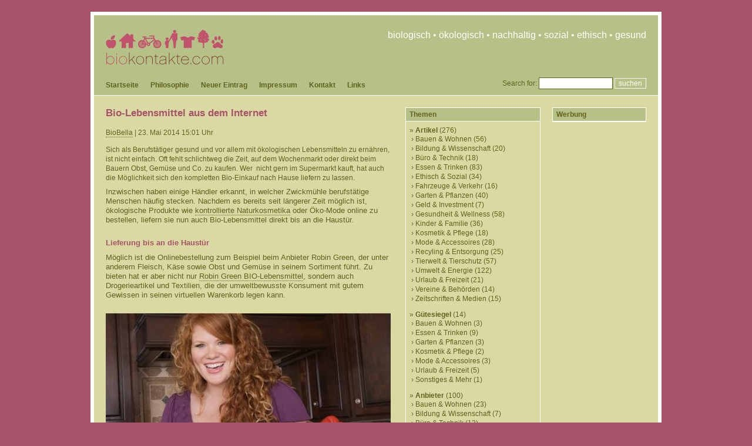

--- FILE ---
content_type: text/html; charset=UTF-8
request_url: https://www.biokontakte.com/artikel/bio-lebensmittel-aus-dem-internet
body_size: 8448
content:
<!DOCTYPE html PUBLIC "-//W3C//DTD XHTML 1.0 Transitional//EN" "http://www.w3.org/TR/xhtml1/DTD/xhtml1-transitional.dtd"><html xmlns="http://www.w3.org/1999/xhtml" lang="de" prefix="og: http://ogp.me/ns#">
<head profile="http://gmpg.org/xfn/11">
	<meta http-equiv="Content-Type" content="text/html; charset=UTF-8" />
	<title>Bio-Lebensmittel aus dem Internet | biokontakte.com</title>
	<meta name="publisher" content="Isabella Stranzl (biokontakte.com)" /> 
	<meta name="autor" content="Reinhard Staudinger" /> 
	<meta name="copyright" content="Isabella Stranzl (content), Reinhard Staudinger (code)" /> 
	<meta name="google-site-verification" content="OYzUzOJY4L6UXYtn2EjFwg0P1X6GNlgwElxwzGjM6iU" />
	<link rel="stylesheet" href="https://www.biokontakte.com/wp-content/themes/biokontakte/style.css" type="text/css" media="screen" />
	<link rel="stylesheet" type="text/css" media="print" href="https://www.biokontakte.com/wp-content/themes/biokontakte/print.css" />
	<link rel="alternate" type="application/rss+xml" title="biokontakte.com RSS Feed" href="https://www.biokontakte.com/feed" />
	<link rel="pingback" href="https://www.biokontakte.com/xmlrpc.php" />
	
<!-- MapPress Easy Google Maps Version:2.52.2 (http://www.mappresspro.com/mappress) -->
<script type='text/javascript'>mapp = window.mapp || {}; mapp.data = [];</script>

<!-- All in One SEO Pack 2.12 by Michael Torbert of Semper Fi Web Design[321,515] -->
<meta name="description"  content="Sich als Berufstätiger gesund und vor allem mit ökologischen Lebensmitteln zu ernähren, ist nicht einfach. Oft fehlt schlichtweg die Zeit, auf dem Wochenmarkt" />

<meta name="keywords"  content="ernährung,gesundheit,konsum,lebensmittel,nachhaltigkeit,naturkosmetik,online-shop,biologisch,ökologisch,artikel,essen &amp; trinken,kosmetik &amp; pflege,mode &amp; accessoires" />

<link rel="canonical" href="https://www.biokontakte.com/artikel/bio-lebensmittel-aus-dem-internet" />
<!-- /all in one seo pack -->

<!-- This site is optimized with the Yoast SEO plugin v10.0 - https://yoast.com/wordpress/plugins/seo/ -->
<link rel="canonical" href="https://www.biokontakte.com/artikel/bio-lebensmittel-aus-dem-internet" />
<meta property="og:locale" content="de_DE" />
<meta property="og:type" content="article" />
<meta property="og:title" content="Bio-Lebensmittel aus dem Internet - biokontakte.com" />
<meta property="og:description" content="Sich als Berufstätiger gesund und vor allem mit ökologischen Lebensmitteln zu ernähren, ist nicht einfach. Oft fehlt schlichtweg die Zeit, auf dem Wochenmarkt oder direkt beim Bauern Obst, Gemüse und Co. zu kaufen. Wer  nicht gern im Supermarkt kauft, hat nun auch die Möglichkeit sich den kompletten Bio-Einkauf nach Hause liefern zu lassen." />
<meta property="og:url" content="https://www.biokontakte.com/artikel/bio-lebensmittel-aus-dem-internet" />
<meta property="og:site_name" content="biokontakte.com" />
<meta property="article:tag" content="Ernährung" />
<meta property="article:tag" content="Gesundheit" />
<meta property="article:tag" content="Konsum" />
<meta property="article:tag" content="Lebensmittel" />
<meta property="article:tag" content="Nachhaltigkeit" />
<meta property="article:tag" content="Naturkosmetik" />
<meta property="article:tag" content="Online-Shop" />
<meta property="article:tag" content="biologisch" />
<meta property="article:tag" content="ökologisch" />
<meta property="article:section" content="Artikel" />
<meta property="article:published_time" content="2014-05-23T13:01:51+00:00" />
<meta property="og:image" content="http://www.biokontakte.com/wp-content/uploads/2014/05/ab_485_robin-green.jpg" />
<meta name="twitter:card" content="summary_large_image" />
<meta name="twitter:description" content="Sich als Berufstätiger gesund und vor allem mit ökologischen Lebensmitteln zu ernähren, ist nicht einfach. Oft fehlt schlichtweg die Zeit, auf dem Wochenmarkt oder direkt beim Bauern Obst, Gemüse und Co. zu kaufen. Wer nicht gern im Supermarkt kauft, hat nun auch die Möglichkeit sich den kompletten Bio-Einkauf nach Hause liefern zu lassen." />
<meta name="twitter:title" content="Bio-Lebensmittel aus dem Internet - biokontakte.com" />
<meta name="twitter:image" content="http://www.biokontakte.com/wp-content/uploads/2014/05/ab_485_robin-green.jpg" />
<!-- / Yoast SEO plugin. -->

<link rel='dns-prefetch' href='//s.w.org' />
<link rel="alternate" type="application/rss+xml" title="biokontakte.com &raquo; Bio-Lebensmittel aus dem Internet Kommentar-Feed" href="https://www.biokontakte.com/artikel/bio-lebensmittel-aus-dem-internet/feed" />
		<script type="text/javascript">
			window._wpemojiSettings = {"baseUrl":"https:\/\/s.w.org\/images\/core\/emoji\/11.2.0\/72x72\/","ext":".png","svgUrl":"https:\/\/s.w.org\/images\/core\/emoji\/11.2.0\/svg\/","svgExt":".svg","source":{"concatemoji":"https:\/\/www.biokontakte.com\/wp-includes\/js\/wp-emoji-release.min.js?ver=5.1.19"}};
			!function(e,a,t){var n,r,o,i=a.createElement("canvas"),p=i.getContext&&i.getContext("2d");function s(e,t){var a=String.fromCharCode;p.clearRect(0,0,i.width,i.height),p.fillText(a.apply(this,e),0,0);e=i.toDataURL();return p.clearRect(0,0,i.width,i.height),p.fillText(a.apply(this,t),0,0),e===i.toDataURL()}function c(e){var t=a.createElement("script");t.src=e,t.defer=t.type="text/javascript",a.getElementsByTagName("head")[0].appendChild(t)}for(o=Array("flag","emoji"),t.supports={everything:!0,everythingExceptFlag:!0},r=0;r<o.length;r++)t.supports[o[r]]=function(e){if(!p||!p.fillText)return!1;switch(p.textBaseline="top",p.font="600 32px Arial",e){case"flag":return s([55356,56826,55356,56819],[55356,56826,8203,55356,56819])?!1:!s([55356,57332,56128,56423,56128,56418,56128,56421,56128,56430,56128,56423,56128,56447],[55356,57332,8203,56128,56423,8203,56128,56418,8203,56128,56421,8203,56128,56430,8203,56128,56423,8203,56128,56447]);case"emoji":return!s([55358,56760,9792,65039],[55358,56760,8203,9792,65039])}return!1}(o[r]),t.supports.everything=t.supports.everything&&t.supports[o[r]],"flag"!==o[r]&&(t.supports.everythingExceptFlag=t.supports.everythingExceptFlag&&t.supports[o[r]]);t.supports.everythingExceptFlag=t.supports.everythingExceptFlag&&!t.supports.flag,t.DOMReady=!1,t.readyCallback=function(){t.DOMReady=!0},t.supports.everything||(n=function(){t.readyCallback()},a.addEventListener?(a.addEventListener("DOMContentLoaded",n,!1),e.addEventListener("load",n,!1)):(e.attachEvent("onload",n),a.attachEvent("onreadystatechange",function(){"complete"===a.readyState&&t.readyCallback()})),(n=t.source||{}).concatemoji?c(n.concatemoji):n.wpemoji&&n.twemoji&&(c(n.twemoji),c(n.wpemoji)))}(window,document,window._wpemojiSettings);
		</script>
		<style type="text/css">
img.wp-smiley,
img.emoji {
	display: inline !important;
	border: none !important;
	box-shadow: none !important;
	height: 1em !important;
	width: 1em !important;
	margin: 0 .07em !important;
	vertical-align: -0.1em !important;
	background: none !important;
	padding: 0 !important;
}
</style>
	<link rel='stylesheet' id='wp-block-library-css'  href='https://www.biokontakte.com/wp-includes/css/dist/block-library/style.min.css?ver=5.1.19' type='text/css' media='all' />
<link rel='stylesheet' id='contact-form-7-css'  href='https://www.biokontakte.com/wp-content/plugins/contact-form-7/includes/css/styles.css?ver=5.1.1' type='text/css' media='all' />
<link rel='stylesheet' id='mappress-leaflet-css'  href='https://www.biokontakte.com/wp-content/plugins/mappress-google-maps-for-wordpress/css/leaflet/leaflet.css?ver=1.3.1' type='text/css' media='all' />
<link rel='stylesheet' id='mappress-css'  href='https://www.biokontakte.com/wp-content/plugins/mappress-google-maps-for-wordpress/css/mappress.css?ver=2.52.2' type='text/css' media='all' />
<link rel='stylesheet' id='related-posts-widget-css'  href='https://www.biokontakte.com/wp-content/plugins/related-posts-widget/related-posts.css?ver=5.1.19' type='text/css' media='all' />
<link rel='stylesheet' id='wp-polls-css'  href='https://www.biokontakte.com/wp-content/themes/biokontakte/polls-css.css?ver=2.75.2' type='text/css' media='all' />
<style id='wp-polls-inline-css' type='text/css'>
.wp-polls .pollbar {
	margin: 1px;
	font-size: 6px;
	line-height: 8px;
	height: 8px;
	background-image: url('https://www.biokontakte.com/wp-content/plugins/wp-polls/images/default/pollbg.gif');
	border: 1px solid #c8c8c8;
}

</style>
<link rel='stylesheet' id='wp-pagenavi-css'  href='https://www.biokontakte.com/wp-content/themes/biokontakte/pagenavi-css.css?ver=2.70' type='text/css' media='all' />
<script type='text/javascript' src='https://ajax.googleapis.com/ajax/libs/prototype/1.7.1.0/prototype.js?ver=1.7.1'></script>
<script type='text/javascript' src='https://ajax.googleapis.com/ajax/libs/scriptaculous/1.9.0/scriptaculous.js?ver=1.9.0'></script>
<script type='text/javascript' src='https://ajax.googleapis.com/ajax/libs/scriptaculous/1.9.0/effects.js?ver=1.9.0'></script>
<script type='text/javascript' src='http://www.biokontakte.com/wp-content/plugins/lightbox-2/lightbox.js?ver=1.8'></script>
<script type='text/javascript' src='https://www.biokontakte.com/wp-includes/js/jquery/jquery.js?ver=1.12.4'></script>
<script type='text/javascript' src='https://www.biokontakte.com/wp-includes/js/jquery/jquery-migrate.min.js?ver=1.4.1'></script>
<script type='text/javascript' src='http://www.biokontakte.com/wp-content/plugins/wdp-ajax-comments/jquery.validate.min.js?ver=1.5.5'></script>
<script type='text/javascript' src='http://www.biokontakte.com/wp-content/plugins/wdp-ajax-comments/ajax-comments.js?ver=1.2'></script>
<script type='text/javascript' src='https://www.biokontakte.com/wp-content/plugins/google-analyticator/external-tracking.min.js?ver=6.5.4'></script>
<link rel='https://api.w.org/' href='https://www.biokontakte.com/wp-json/' />
<link rel="EditURI" type="application/rsd+xml" title="RSD" href="https://www.biokontakte.com/xmlrpc.php?rsd" />
<link rel="wlwmanifest" type="application/wlwmanifest+xml" href="https://www.biokontakte.com/wp-includes/wlwmanifest.xml" /> 
<meta name="generator" content="WordPress 5.1.19" />
<link rel='shortlink' href='https://www.biokontakte.com/?p=12918' />
<link rel="alternate" type="application/json+oembed" href="https://www.biokontakte.com/wp-json/oembed/1.0/embed?url=https%3A%2F%2Fwww.biokontakte.com%2Fartikel%2Fbio-lebensmittel-aus-dem-internet" />
<link rel="alternate" type="text/xml+oembed" href="https://www.biokontakte.com/wp-json/oembed/1.0/embed?url=https%3A%2F%2Fwww.biokontakte.com%2Fartikel%2Fbio-lebensmittel-aus-dem-internet&#038;format=xml" />

<!-- This site is using AdRotate v4.15.2 to display their advertisements - https://ajdg.solutions/products/adrotate-for-wordpress/ -->
<!-- AdRotate CSS -->
<style type="text/css" media="screen">
	.g { margin:0px; padding:0px; overflow:hidden; line-height:1; zoom:1; }
	.g img { height:auto; }
	.g-col { position:relative; float:left; }
	.g-col:first-child { margin-left: 0; }
	.g-col:last-child { margin-right: 0; }
	.g-1 { margin:1px; }
	@media only screen and (max-width: 480px) {
		.g-col, .g-dyn, .g-single { width:100%; margin-left:0; margin-right:0; }
	}
</style>
<!-- /AdRotate CSS -->


	<!-- begin lightbox scripts -->
	<script type="text/javascript">
    //<![CDATA[
    document.write('<link rel="stylesheet" href="http://www.biokontakte.com/wp-content/plugins/lightbox-2/Themes/Black/lightbox.css" type="text/css" media="screen" />');
    //]]>
    </script>
	<!-- end lightbox scripts -->
<link rel="stylesheet" href="http://www.biokontakte.com/wp-content/plugins/wdp-ajax-comments/wdp-ajax-styles.css" type="text/css" media="screen" /><!-- <meta name="NextGEN" version="3.1.7" /> -->
<style type="text/css" media="all">
/* <![CDATA[ */
@import url("https://www.biokontakte.com/wp-content/plugins/wp-table-reloaded/css/plugin.css?ver=1.9.4");
/* ]]> */
</style><style type="text/css">.broken_link, a.broken_link {
	text-decoration: line-through;
}</style><!-- Google Analytics Tracking by Google Analyticator 6.5.4: http://www.videousermanuals.com/google-analyticator/ -->
<script type="text/javascript">
    var analyticsFileTypes = [''];
    var analyticsSnippet = 'disabled';
    var analyticsEventTracking = 'enabled';
</script>
<script type="text/javascript">
	(function(i,s,o,g,r,a,m){i['GoogleAnalyticsObject']=r;i[r]=i[r]||function(){
	(i[r].q=i[r].q||[]).push(arguments)},i[r].l=1*new Date();a=s.createElement(o),
	m=s.getElementsByTagName(o)[0];a.async=1;a.src=g;m.parentNode.insertBefore(a,m)
	})(window,document,'script','//www.google-analytics.com/analytics.js','ga');
	ga('create', 'UA-16515994-1', 'auto');
 
	ga('send', 'pageview');
</script>
	
	<script type="text/javascript" src="//assets.pinterest.com/js/pinit.js"></script>
</head>
<body>
<div id="container">
	<div id="header">
		<div id="logobar">
		<div id="logo">
			<a href="http://www.biokontakte.com/" title="Home"><img src="/wp-content/themes/biokontakte/images/logo.png" height="59" width="201" alt="biokontakte.com" /></a>
		</div>
		<div id="slogan">
			biologisch • ökologisch • nachhaltig • sozial • ethisch • gesund		</div>
		</div>
		<div id="menubar">
		<div id="pagemenu">
			<div class="menu"><ul><li ><a href="https://www.biokontakte.com/">Startseite</a></li><li class="page_item page-item-13"><a href="https://www.biokontakte.com/philosophie">Philosophie</a></li><li class="page_item page-item-11"><a href="https://www.biokontakte.com/neuer-eintrag">Neuer Eintrag</a></li><li class="page_item page-item-9"><a href="https://www.biokontakte.com/impressum">Impressum</a></li><li class="page_item page-item-7"><a href="https://www.biokontakte.com/kontakt">Kontakt</a></li><li class="page_item page-item-5902"><a href="https://www.biokontakte.com/links">Links</a></li></ul></div>		</div>
		<div id="suchfeld">
			<form method="get" id="searchform" action="https://www.biokontakte.com/">
				<label class="hidden" for="s">Search for:</label>
				<input type="text" value="" name="s" id="s" class="txt"  />
				<input type="submit" class="btn" value="suchen" />
			</form>
		</div>
		</div>
	</div><!-- end #header --><div id="content">
	<div id="maincontent">
		<div class="post" id="post-12918">
							<h2 class="single">Bio-Lebensmittel aus dem Internet</h2>
				<p class="author"><a href="http://www.biokontakte.com/biobella" title="Website von BioBella besuchen" rel="author external">BioBella</a> | 23. Mai 2014 15:01 Uhr</p>
				<p>Sich als Berufstätiger gesund und vor allem mit ökologischen Lebensmitteln zu ernähren, ist nicht einfach. Oft fehlt schlichtweg die Zeit, auf dem Wochenmarkt oder direkt beim Bauern Obst, Gemüse und Co. zu kaufen. Wer  nicht gern im Supermarkt kauft, hat auch die Möglichkeit sich den kompletten Bio-Einkauf nach Hause liefern zu lassen.</p>
<p><span style="font-size: 13px;">Inzwischen haben einige Händler erkannt, in welcher Zwickmühle berufstätige Menschen häufig stecken. Nachdem es bereits seit längerer Zeit möglich ist, ökologische Produkte wie </span><a style="font-size: 13px;" href="http://www.kontrollierte-naturkosmetik.de/naturkosmetik.htm" target="_blank">kontrollierte Naturkosmetika</a><span style="font-size: 13px;"> oder Öko-Mode online zu bestellen, liefern sie nun auch Bio-Lebensmittel direkt bis an die Haustür.</span></p>
<h3>Lieferung bis an die Haustür</h3>
<p><span style="font-size: 13px;">Möglich ist die Onlinebestellung zum Beispiel beim Anbieter Robin Green, der unter anderem Fleisch, Käse sowie Obst und Gemüse in seinem Sortiment führt. Zu bieten hat er aber nicht nur </span><a style="font-size: 13px;" href="http://www.robin-green.com/" target="_blank">Robin Green BIO-Lebensmittel</a><span style="font-size: 13px;">, sondern auch Drogerieartikel und Textilien, die der umweltbewusste Konsument mit gutem Gewissen in seinen virtuellen Warenkorb legen kann.</span></p>
<p><img class="alignnone size-full wp-image-12920" alt="ab_485_robin-green" src="http://www.biokontakte.com/wp-content/uploads/2014/05/ab_485_robin-green.jpg" width="485" height="289" srcset="https://www.biokontakte.com/wp-content/uploads/2014/05/ab_485_robin-green.jpg 485w, https://www.biokontakte.com/wp-content/uploads/2014/05/ab_485_robin-green-300x178.jpg 300w" sizes="(max-width: 485px) 100vw, 485px" /></p>
<h3>Woher stammen die Lebensmittel?</h3>
<p>Onlineanbieter für ökologische Lebensmittel bieten Verbrauchern allerdings noch einen weiteren entscheidenden Vorteil. Dank ausführlicher Produktbeschreibungen können sie bereits auf den ersten Blick erkennen, wer die offerierten Erzeugnisse produziert hat. Die gefühlt ewige Sucherei nach Angaben zu den Herstellerbetrieben oder gar die Entzifferung undurchsichtiger Codierungen entfällt somit vollständig – das spart nochmals Zeit. Da man mit dem internetfähigen Smartphone, Tablet-PC oder Computer ohnehin gerade Zugang zu einer unerschöpflichen Informationsquelle hat, kann man als Verbraucher zusätzlich unmittelbar die Angaben der Onlineshopbetreiber verifizieren, indem man über die Suchmaschine nach weiteren Informationen zu den Produzenten sucht.</p>
<p>Wer mit ökologischen Lebensmitteln <a href="http://www.biokontakte.com/artikel/essen-trinken/gesund-leben-und-kochen" target="_blank">gesund kochen</a> will, sollte bei der Überprüfung der Hersteller grundsätzlich darauf achten, dass diese ihren Standort möglichst in der Nähe haben, schließlich weisen <a href="http://www.vz-nrw.de/www.verbraucherzentrale-rlp.de/regionale-lebensmittel" target="_blank" class="broken_link">regionale Produkte</a> eine wesentlich bessere Ökobilanz auf als Produkte aus weit entfernten Betrieben oder gar aus dem Ausland.</p>
<p class="bildrechte">Bildrechte: großes Artikelbild und kleines Vorschaubild © Jupiterimages/Stockbyte/Thinkstock</p>
				<div id="postmeta">
					<div id="social">
						<ul>
							<li>
								<a href="http://www.facebook.com/share.php?u=https://www.biokontakte.com/artikel/bio-lebensmittel-aus-dem-internet&t=Bio-Lebensmittel aus dem Internet" class="pix" target="_blank" title="Bio-Lebensmittel aus dem Internet bei facebook posten"><img src="/wp-content/themes/biokontakte/images/facebook.png" width="24" height="24" border="0" /></a>
							</li>
							<li>
								<a href="http://twitter.com/home?status=Bio-Lebensmittel aus dem Internet - https://www.biokontakte.com/artikel/bio-lebensmittel-aus-dem-internet" class="pix" target="_blank" title="Bio-Lebensmittel aus dem Internet twittern"><img src="/wp-content/themes/biokontakte/images/twitter.png" width="24" height="24" border="0" /></a>
							</li>
							<li>
								<a href="http://www.google.com/bookmarks/mark?op=edit&bkmk=https://www.biokontakte.com/artikel/bio-lebensmittel-aus-dem-internet&title=Bio-Lebensmittel aus dem Internet&annotation=<p>Sich als Berufstätiger gesund und vor allem mit ökologischen Lebensmitteln zu ernähren, ist nicht einfach. Oft fehlt schlichtweg die Zeit, auf dem Wochenmarkt oder direkt beim Bauern Obst, Gemüse und Co. zu kaufen. Wer  nicht gern im Supermarkt kauft, hat nun auch die Möglichkeit sich den kompletten Bio-Einkauf nach Hause liefern zu lassen.</p>
" class="pix" target="_blank" title="Bio-Lebensmittel aus dem Internet bei google bookmarks eintragen"><img src="/wp-content/themes/biokontakte/images/google.png" width="24" height="24" border="0" /></a>
							</li>
							<li>
								<a href="http://delicious.com/post?url=https://www.biokontakte.com/artikel/bio-lebensmittel-aus-dem-internet&title=Bio-Lebensmittel aus dem Internet&notes=<p>Sich als Berufstätiger gesund und vor allem mit ökologischen Lebensmitteln zu ernähren, ist nicht einfach. Oft fehlt schlichtweg die Zeit, auf dem Wochenmarkt oder direkt beim Bauern Obst, Gemüse und Co. zu kaufen. Wer  nicht gern im Supermarkt kauft, hat nun auch die Möglichkeit sich den kompletten Bio-Einkauf nach Hause liefern zu lassen.</p>
" class="pix" target="_blank" title="Bio-Lebensmittel aus dem Internet bei del.ico.us eintragen"><img src="/wp-content/themes/biokontakte/images/delicious.png" width="24" height="24" border="0" /></a>
							</li>
							<li>
								<a href="http://www.mister-wong.de/index.php?action=addurl&popupmode=true&bm_url=https://www.biokontakte.com/artikel/bio-lebensmittel-aus-dem-internet/&bm_description=Bio-Lebensmittel aus dem Internet" class="pix" target="_blank" title="Bio-Lebensmittel aus dem Internet bei Mr. Wong eintragen"><img src="/wp-content/themes/biokontakte/images/mrwong.png" width="24" height="24" border="0" /></a>
							</li>
							<li>
								<a href="http://digg.com/submit?phase=2&url=https://www.biokontakte.com/artikel/bio-lebensmittel-aus-dem-internet&title=Bio-Lebensmittel aus dem Internet&bodytext=<p>Sich als Berufstätiger gesund und vor allem mit ökologischen Lebensmitteln zu ernähren, ist nicht einfach. Oft fehlt schlichtweg die Zeit, auf dem Wochenmarkt oder direkt beim Bauern Obst, Gemüse und Co. zu kaufen. Wer  nicht gern im Supermarkt kauft, hat nun auch die Möglichkeit sich den kompletten Bio-Einkauf nach Hause liefern zu lassen.</p>
" class="pix" target="_blank" title="Bio-Lebensmittel aus dem Internet bei digg eintragen"><img src="/wp-content/themes/biokontakte/images/digg.png" width="24" height="24" border="0" /></a>
							</li>
							<li>
								<a href="https://www.biokontakte.com/artikel/bio-lebensmittel-aus-dem-internet/feed"><img src="/wp-content/themes/biokontakte/images/feed.png" width="24" height="24" border="0" /></a>							</li>
							<li>
																<a href="http://pinterest.com/pin/create/button/?url=https%3A%2F%2Fwww.biokontakte.com%2Fartikel%2Fbio-lebensmittel-aus-dem-internet&media=http%3A%2F%2Fwww.biokontakte.com%2Fwp-content%2Fuploads%2F2014%2F05%2Fprev_rohkost_wirkungsvoll.jpg" class="pin-it-button" count-layout="horizontal"><img border="0" src="//assets.pinterest.com/images/PinExt.png" title="Pin It" /></a>
								
							</li>
															<li>
									<a href="https://www.biokontakte.com/artikel/bio-lebensmittel-aus-dem-internet/trackback" rel="trackback" title="Trackback URL für Bio-Lebensmittel aus dem Internet"><img src="/wp-content/themes/biokontakte/images/trackback.png" width="24" height="24" border="0" /></a>
								</li>
													</ul>
					</div>
											<p><a href="#postcomment" title="Leave a comment">Beitrag kommentieren</a></p>
										<p>Kategorien: <a href="https://www.biokontakte.com/category/artikel" rel="category tag">Artikel</a>, <a href="https://www.biokontakte.com/category/artikel/essen-trinken" rel="category tag">Essen &amp; Trinken</a>, <a href="https://www.biokontakte.com/category/artikel/kosmetik-pflege" rel="category tag">Kosmetik &amp; Pflege</a>, <a href="https://www.biokontakte.com/category/artikel/mode-accessoires" rel="category tag">Mode &amp; Accessoires</a></p>
					<p>Tags: <a href="https://www.biokontakte.com/tag/ernaehrung" rel="tag">Ernährung</a>, <a href="https://www.biokontakte.com/tag/gesundheit" rel="tag">Gesundheit</a>, <a href="https://www.biokontakte.com/tag/konsum" rel="tag">Konsum</a>, <a href="https://www.biokontakte.com/tag/lebensmittel" rel="tag">Lebensmittel</a>, <a href="https://www.biokontakte.com/tag/nachhaltigkeit" rel="tag">Nachhaltigkeit</a>, <a href="https://www.biokontakte.com/tag/naturkosmetik" rel="tag">Naturkosmetik</a>, <a href="https://www.biokontakte.com/tag/online-shop" rel="tag">Online-Shop</a>, <a href="https://www.biokontakte.com/tag/biologisch" rel="tag">biologisch</a>, <a href="https://www.biokontakte.com/tag/oekologisch" rel="tag">ökologisch</a></p>					<p>weitere Beiträge von <a href="https://www.biokontakte.com/author/biobella" title="Beiträge von BioBella" rel="author">BioBella</a></a></p>
					<div class='yarpp-related'>
<h3>Andere Beiträge die Sie interessieren könnten:</h3>
<ul class="relatedposts">
		<li><a href="https://www.biokontakte.com/artikel/die-grosse-volksverarsche" rel="bookmark">Die große Volksverarsche</a><br/>Lebensmittel, Bekleidung, Haushaltsgeräte. Kann man nichts mehr kaufen, ohne dabei Gesundheit oder Umwelt zu schaden? Die Menschen haben es satt getäuscht und belogen zu werden. Das Vertrauen in Industrie, Politik und Medien ist quasi nicht mehr vorhanden.</li>
		<li><a href="https://www.biokontakte.com/artikel/bauen-wohnen/heldenmarkt-2013" rel="bookmark">Heldenmarkt 2013 &#8211; Die Messe für nachhaltigen Konsum</a><br/>Deutschlands führende Messe für nachhaltigen Konsum, findet am 5./6. Oktober 2013 erstmals in Frankfurt statt. Gut 80 Aussteller, darunter auch viele lokale Unternehmen, präsentieren sich im ausgebuchten Bockenheimer Depot, denn in fast allen Lebensbereichen gibt es nachhaltige Alternativen.</li>
		<li><a href="https://www.biokontakte.com/artikel/bauen-wohnen/fairena-messe-fuer-fairen-handel-und-nachhaltigkeit" rel="bookmark">FAIRENA &#8211; Messe für fairen Handel und Nachhaltigkeit</a><br/>Kernthemen der Ausstellung sind Nachhaltigkeit, Umweltschutz, Energiesparen und das umweltbewusste Leben mit ökologischen Waren und Dienstleistungen. Naturtextilien bzw. -kosmetik,  werden ebenso präsentiert wie umweltfreundliche Reinigungsmittel oder biologische Lebensmittel.</li>
	</ul>
</div>
				</div><!-- end #postmeta -->

	<div id="comments">
		
				<h3 id="postcomment">Leave a comment</h3>
		<p><strong>Pflichtfelder</strong> sind mit <img src="/wp-content/themes/biokontakte/images/asteriks.png" alt="Pflichtfeld" /> gekennzeichnet.</p>
					<form action="http://www.biokontakte.com/wp-comments-post.php" method="post" id="commentform" class="wpcf7-form">
							<p>
					<label for="author"><strong>Name</strong> <img src="/wp-content/themes/biokontakte/images/asteriks.png" alt="Pflichtfeld" /></label>
					<input type="text" name="author" id="author" value="" size="22" tabindex="1" class="required" />
				</p>
				<p>
					<label for="email"><strong>E-Mail</strong> <img src="/wp-content/themes/biokontakte/images/asteriks.png" alt="Pflichtfeld" /> (wird nicht angezeigt)</label>
					<input type="text" name="email" id="email" value="" size="22" tabindex="2" class="required email" />
				</p>
				<p>
					<label for="url">Webpage-URL</label>
					<input type="text" name="url" id="url" value="" size="22" tabindex="3" class="url" />
				</p>
						<p>
				<label for="comment"><strong>Kommentar</strong> <img src="/wp-content/themes/biokontakte/images/asteriks.png" alt="Pflichtfeld" /></label>
				<textarea name="comment" id="comment" tabindex="4" class="required comment"></textarea>
			</p>
			<p><input name="submit" type="submit" id="submit" tabindex="5" value="Submit Comment" class="btn" />
			<input type="hidden" name="comment_post_ID" value="12918" /></p>
			<p style="display: none;"><input type="hidden" id="akismet_comment_nonce" name="akismet_comment_nonce" value="413c93a45a" /></p>
<!-- Anti-spam plugin v.5.3 wordpress.org/plugins/anti-spam/ -->
		<p class="antispam-group antispam-group-q" style="clear: both;">
			<label>Current ye@r <span class="required">*</span></label>
			<input type="hidden" name="antspm-a" class="antispam-control antispam-control-a" value="2026" />
			<input type="text" name="antspm-q" class="antispam-control antispam-control-q" value="5.3" autocomplete="off" />
		</p>
		<p class="antispam-group antispam-group-e" style="display: none;">
			<label>Leave this field empty</label>
			<input type="text" name="antspm-e-email-url-website" class="antispam-control antispam-control-e" value="" autocomplete="off" />
		</p>
<p style="display: none;"><input type="hidden" id="ak_js" name="ak_js" value="17"/></p>			</form>
			<p>Durch die Abgabe Ihres Kommentares gestatten Sie <strong>biokontakte.com</strong> diesen auf dieser Website zu veröffentlichen.<br/>
				Bitte beachten Sie, daß unangebrachte, irrelevante oder beleidigende Kommentare durch den Administrator gelöscht werden.</p>
			
	</div>

		</div><!-- end .post & #post"#" -->
	</div><!-- end maincontent -->
	<!-- # -->
<div id="sb1">
<!--  -->
	<div class="section">
		<h3>Themen</h3>
		<ul>
				<li class="cat-item cat-item-1"><a href="https://www.biokontakte.com/category/artikel" >Artikel</a> (276)
<ul class='children'>
	<li class="cat-item cat-item-4"><a href="https://www.biokontakte.com/category/artikel/bauen-wohnen" >Bauen &amp; Wohnen</a> (56)
</li>
	<li class="cat-item cat-item-14"><a href="https://www.biokontakte.com/category/artikel/bildung-wissenschaft" >Bildung &amp; Wissenschaft</a> (20)
</li>
	<li class="cat-item cat-item-278"><a href="https://www.biokontakte.com/category/artikel/buero-technik" >Büro &amp; Technik</a> (18)
</li>
	<li class="cat-item cat-item-11"><a href="https://www.biokontakte.com/category/artikel/essen-trinken" >Essen &amp; Trinken</a> (83)
</li>
	<li class="cat-item cat-item-349"><a href="https://www.biokontakte.com/category/artikel/ethisch-sozial" >Ethisch &amp; Sozial</a> (34)
</li>
	<li class="cat-item cat-item-15"><a href="https://www.biokontakte.com/category/artikel/fahrzeuge-verkehr" >Fahrzeuge &amp; Verkehr</a> (16)
</li>
	<li class="cat-item cat-item-16"><a href="https://www.biokontakte.com/category/artikel/garten-pflanzen" >Garten &amp; Pflanzen</a> (40)
</li>
	<li class="cat-item cat-item-402"><a href="https://www.biokontakte.com/category/artikel/geld-investment" >Geld &amp; Investment</a> (7)
</li>
	<li class="cat-item cat-item-17"><a href="https://www.biokontakte.com/category/artikel/gesundheit-wellness" >Gesundheit &amp; Wellness</a> (58)
</li>
	<li class="cat-item cat-item-18"><a href="https://www.biokontakte.com/category/artikel/kinder-familie" >Kinder &amp; Familie</a> (36)
</li>
	<li class="cat-item cat-item-19"><a href="https://www.biokontakte.com/category/artikel/kosmetik-pflege" >Kosmetik &amp; Pflege</a> (18)
</li>
	<li class="cat-item cat-item-20"><a href="https://www.biokontakte.com/category/artikel/mode-accessoires" >Mode &amp; Accessoires</a> (28)
</li>
	<li class="cat-item cat-item-22"><a href="https://www.biokontakte.com/category/artikel/recyling-entsorgung" >Recyling &amp; Entsorgung</a> (25)
</li>
	<li class="cat-item cat-item-23"><a href="https://www.biokontakte.com/category/artikel/tierwelt-tierschutz" >Tierwelt &amp; Tierschutz</a> (57)
</li>
	<li class="cat-item cat-item-24"><a href="https://www.biokontakte.com/category/artikel/umwelt-energie" >Umwelt &amp; Energie</a> (122)
</li>
	<li class="cat-item cat-item-25"><a href="https://www.biokontakte.com/category/artikel/urlaub-freizeit" >Urlaub &amp; Freizeit</a> (21)
</li>
	<li class="cat-item cat-item-26"><a href="https://www.biokontakte.com/category/artikel/vereine-behorden" >Vereine &amp; Behörden</a> (14)
</li>
	<li class="cat-item cat-item-27"><a href="https://www.biokontakte.com/category/artikel/zeitschriften-medien" >Zeitschriften &amp; Medien</a> (15)
</li>
</ul>
</li>
	<li class="cat-item cat-item-10"><a href="https://www.biokontakte.com/category/guetesiegel" >Gütesiegel</a> (14)
<ul class='children'>
	<li class="cat-item cat-item-44"><a href="https://www.biokontakte.com/category/guetesiegel/bauen-wohnen-guetesiegel" >Bauen &amp; Wohnen</a> (3)
</li>
	<li class="cat-item cat-item-12"><a href="https://www.biokontakte.com/category/guetesiegel/essen-trinken-guetesiegel" >Essen &amp; Trinken</a> (9)
</li>
	<li class="cat-item cat-item-45"><a href="https://www.biokontakte.com/category/guetesiegel/garten-pflanzen-guetesiegel" >Garten &amp; Pflanzen</a> (3)
</li>
	<li class="cat-item cat-item-46"><a href="https://www.biokontakte.com/category/guetesiegel/kosmetik-pflege-guetesiegel" >Kosmetik &amp; Pflege</a> (2)
</li>
	<li class="cat-item cat-item-47"><a href="https://www.biokontakte.com/category/guetesiegel/mode-accessoires-guetesiegel" >Mode &amp; Accessoires</a> (3)
</li>
	<li class="cat-item cat-item-49"><a href="https://www.biokontakte.com/category/guetesiegel/urlaub-freizeit-guetesiegel" >Urlaub &amp; Freizeit</a> (5)
</li>
	<li class="cat-item cat-item-157"><a href="https://www.biokontakte.com/category/guetesiegel/sonstiges-mehr-guetesiegel" >Sonstiges &amp; Mehr</a> (1)
</li>
</ul>
</li>
	<li class="cat-item cat-item-9"><a href="https://www.biokontakte.com/category/anbieter" >Anbieter</a> (100)
<ul class='children'>
	<li class="cat-item cat-item-28"><a href="https://www.biokontakte.com/category/anbieter/bauen-wohnen-anbieter" >Bauen &amp; Wohnen</a> (23)
</li>
	<li class="cat-item cat-item-29"><a href="https://www.biokontakte.com/category/anbieter/bildung-wissenschaft-anbieter" >Bildung &amp; Wissenschaft</a> (7)
</li>
	<li class="cat-item cat-item-279"><a href="https://www.biokontakte.com/category/anbieter/buero-technik-anbieter" >Büro &amp; Technik</a> (13)
</li>
	<li class="cat-item cat-item-30"><a href="https://www.biokontakte.com/category/anbieter/essen-trinken-anbieter" >Essen &amp; Trinken</a> (20)
</li>
	<li class="cat-item cat-item-386"><a href="https://www.biokontakte.com/category/anbieter/ethisch-sozial-anbieter" >Ethisch &amp; Sozial</a> (7)
</li>
	<li class="cat-item cat-item-31"><a href="https://www.biokontakte.com/category/anbieter/fahrzeuge-verkehr-anbieter" >Fahrzeuge &amp; Verkehr</a> (3)
</li>
	<li class="cat-item cat-item-32"><a href="https://www.biokontakte.com/category/anbieter/garten-pflanzen-anbieter" >Garten &amp; Pflanzen</a> (11)
</li>
	<li class="cat-item cat-item-378"><a href="https://www.biokontakte.com/category/anbieter/geld-investment-anbieter" >Geld &amp; Investment</a> (1)
</li>
	<li class="cat-item cat-item-33"><a href="https://www.biokontakte.com/category/anbieter/gesundheit-wellness-anbieter" >Gesundheit &amp; Wellness</a> (19)
</li>
	<li class="cat-item cat-item-34"><a href="https://www.biokontakte.com/category/anbieter/kinder-familie-anbieter" >Kinder &amp; Familie</a> (14)
</li>
	<li class="cat-item cat-item-35"><a href="https://www.biokontakte.com/category/anbieter/kosmetik-pflege-anbieter" >Kosmetik &amp; Pflege</a> (13)
</li>
	<li class="cat-item cat-item-37"><a href="https://www.biokontakte.com/category/anbieter/mancherlei-mehr-anbieter" >Mancherlei &amp; Mehr</a> (1)
</li>
	<li class="cat-item cat-item-377"><a href="https://www.biokontakte.com/category/anbieter/marketing-kommunikation-anbieter" >Marketing &amp; Kommunikation</a> (2)
</li>
	<li class="cat-item cat-item-36"><a href="https://www.biokontakte.com/category/anbieter/mode-accessoires-anbieter" >Mode &amp; Accessoires</a> (8)
</li>
	<li class="cat-item cat-item-38"><a href="https://www.biokontakte.com/category/anbieter/recyling-entsorgung-anbieter" >Recyling &amp; Entsorgung</a> (7)
</li>
	<li class="cat-item cat-item-167"><a href="https://www.biokontakte.com/category/anbieter/reinigung-reparatur" >Reinigung &amp; Reparatur</a> (2)
</li>
	<li class="cat-item cat-item-39"><a href="https://www.biokontakte.com/category/anbieter/tierbedarf-tiermedizin-anbieter" >Tierbedarf &amp; Tiermedizin</a> (5)
</li>
	<li class="cat-item cat-item-40"><a href="https://www.biokontakte.com/category/anbieter/umwelt-energie-anbieter" >Umwelt &amp; Energie</a> (19)
</li>
	<li class="cat-item cat-item-41"><a href="https://www.biokontakte.com/category/anbieter/urlaub-freizeit-anbieter" >Urlaub &amp; Freizeit</a> (7)
</li>
	<li class="cat-item cat-item-42"><a href="https://www.biokontakte.com/category/anbieter/vereine-behorden-anbieter" >Vereine &amp; Behörden</a> (15)
</li>
	<li class="cat-item cat-item-43"><a href="https://www.biokontakte.com/category/anbieter/zeitschriften-medien-anbieter" >Zeitschriften &amp; Medien</a> (2)
</li>
</ul>
</li>
		</ul>
	</div><!-- .section -->
<!--  -->
<!--  -->
</div><!-- end #l-sidebar -->
<div id="sb2">
<!--  -->
	<div class="section" style="height: 100%; display: block;">
		<h3>Werbung</h3>
		<div style="height: 100%; display: block; overflow:hidden;">
		

--- FILE ---
content_type: text/css
request_url: https://www.biokontakte.com/wp-content/themes/biokontakte/style.css
body_size: 3120
content:
@charset "UTF-8";
/* 
Theme Name: biokontakte
Theme URL: http://biokontakte.com/
Description: based on whiteboard by Brian Purkiss 
Author: Reinhard Staudinger
Author URI: http://staudingers.net
Version: 1.0.1
*/

/*  
	The following CSS Reset was written by Dejan Cancarevic http://stylizedweb.com/2008/02/14/10-best-css-hacks/
*/

/* 
	biokontakte.com startseite 
	farben: rosa (hintergrund): a75369
	dunkelgrün (bg): b6c187
	dunkelgrün (schrift): 62621f
	hellgrün (bg): dbd9a3
*/

html, body, div, span, applet, object, iframe,h1, h2, h3, h4, h5, h6, p, blockquote, pre,a, abbr, del, dfn, em, font, img, ins, kbd, q, s, samp, acronym, address, big, cite, code,small, strike, strong, sub, sup, tt, var,dl, dt, dd, ol, ul, li,fieldset, form, label, legend,table, caption, tbody, tfoot, thead, tr, th, td {font-size:100%;font-family:inherit;/*vertical-align:baseline;*/margin:0;padding:0;border:0;outline:0;font-weight:inherit;font-style:inherit;}caption, th, td {text-align:left;font-weight:normal;}table {border-collapse:separate;border-spacing:0;}blockquote:before,blockquote:after,q:before,q:after {content: "";}blockquote, q {quotes: "" "";}
{margin:0;padding:0;}


/*
Here is a list of all the <DIV>s in Whiteboard.
*/
/*
#container{}
.post{}
.postmeta{}
.postnavigation{}
#searchform{}
#sidebar{}
#comments
.comments_navigation{}
.comments_navigation{}
.comments_reply{}
.comments_text{}
.comments_meta{}
*/
/*
	rs
*/
body {	font-size: 62.5%; /* Resets 1em to 10px */ font-family: Helevtica, Verdana, Arial, Sans-Serif; background-color: #a75369; color: #62621f; text-align: left; }
#container { width: 960px; margin: 20px auto; font-size: 1.2em; background-color: #b6c187; border: 6px solid #fefefc; }
/* header */
#header { width: 100%; background-color: #b6c187; }
#logobar { }
#logo { width: 201px; margin: 25px 0 15px 20px; padding-right: 139px; float:left; height:62px; overflow:hidden; }
#slogan { float:right; text-align:right; margin: 25px 20px 0 0; /* margin: 40px 20px 0 0; float:right; width:300px; vertical-align: text-bottom; */ font-size: 1.3em; font-weight: normal; color: #fefefc; }
#menubar {}
#pagemenu { clear:both; float:left; width: 500px; /* border: 1px solid red; */}
#pagemenu ul { list-style-type:none; padding: 10px 0 10px 20px; }
#pagemenu ul li { display: inline; margin-left: 20px; }
#pagemenu ul li a { text-decoration: none; color: #62621f; font-weight: bold; }
#pagemenu ul li.current_page_item a, #pagemenu ul li a:hover { color: #fefefc; }
#pagemenu ul li:first-child { margin-left: 0; }
#suchfeld { float:right; text-align:right; margin: 4px 20px 0 0; width: 300px; font-size: 1em; /* margin: 40px 20px 0 0; float:right; width:300px; vertical-align: text-bottom; */ }
#suchfeld input.txt { width: 120px; border: 1px solid #62621f; padding: 2px 2px 2px 2px; font-size:1em; }
#suchfeld input.btn { border: 1px solid #fefefc; background-color:#b6c187; color: #fefefc; cursor: pointer; font-size:1em;}
#suchfeld input.btn:hover { border: 1px solid #62621f; background-color:#b6c187; color: #62621f;}
/* content & footer */
#content { clear:left; border-top: 1px solid #fefefc; overflow:auto; /*background: #dbd9a3 url("http://biokontakte.lan/wp-content/themes/biokontakte/images/content_bg.gif") repeat-y 0px;*/ background-color: #dbd9a3; padding: 20px;}
#maincontent { width: 490px; float:left; padding: 0 10px 0 0;}
#maincontent h2 { font-size: 1.4em; margin-bottom: 5px; margin-top:0; padding-top: 25px; font-weight: bold; color: #a75369; }
#maincontent h2:first-child, #maincontent h2.liste:first-child, #maincontent div.post h2.liste:first-child { padding-top: 0; margin-top:0; }
#maincontent h1 { font-size: 1.2em; margin-bottom: 15px; font-weight: normal; }
#maincontent h1 strong { font-weight: bold; }
#maincontent h3 { padding-top:15px; padding-bottom: 10px; font-weight: bold; font-size: 1.1em; color: #a75369; }
#maincontent h4 { padding-bottom: 5px; font-weight: bold; font-size: 1em; }
#maincontent p { line-height: 1.4em; padding-bottom: 8px; }
#maincontent p.readarticle { clear: left; padding-top: 5px;}
#maincontent img.prev { margin: 2px 15px 1px 0; height: 80px; width: 80px; border: 1px solid #62621f; }
#maincontent p strong { font-weight: bold; }
#maincontent a.bildlink, #maincontent a.bildlink:hover { border: 0; }
#maincontent a { color: #62621f; text-decoration: none; border-bottom: 1px dotted #62621f; }
#maincontent h2 a, #maincontent h2 a:hover, #maincontent a.pix, #maincontent a.pix:hover, #maincontent #social ul li a { border-bottom: 0;}
#maincontent a:hover { color: #742036; border-bottom: 1px dotted #742036; }
#maincontent h2 a { color: #a75369; }
#maincontent img.alignleft { float: left; margin: 2px 15px 1px 0 !important; border: 1px solid #62621f; }
#maincontent img.alignright { float: right; margin: 0px 0px 1px 15px !important; border: 1px solid #62621f; }
#maincontent div.aligncenter img { margin: 2px 15px 1px 0 !important; border: 1px solid #62621f; }
#maincontent div.aligncenter { text-align: center; }

#maincontent h2.liste, #maincontent div.post h2.liste { clear:left; }
#maincontent p.liste_p, #maincontent div.post p.liste_p { margin-bottom:0; padding-bottom:0; }
/* #maincontent div.beitragsliste h2.h2list { font-size: 1.4em; margin-bottom: 5px; margin-top: 0; padding-top: 0; font-weight: bold; color: #a75369;}

#maincontent div.beitragsliste { margin-top: 20px;  clear:left; }
#maincontent div.beitragsliste div.previmg { float: left; width: 80px; height: 80px; display: block; }
#maincontent div.beitragsliste p.artlist { line-height: 1.4em; padding-bottom: 0; margin-bottom:0; } */

/* maincontent -> social */
#maincontent #social { margin: 0px 0 10px 0; }
#maincontent #social ul { list-style-type: none; margin-left: 0;}
#maincontent #social ul li { display: inline; }

#maincontent h2.single { margin-bottom: 15px; }
#maincontent p.author { margin-bottom: 5px; }

#maincontent blockquote { margin-left: 30px; font-style: italic; }

#maincontent div.catdescription p { font-size: 1em; font-style: italic; }

#maincontent div.post { margin-bottom: 25px; clear: left; }

#maincontent div.textbanner { border: 1px solid #fefefc; padding: 10px 12px 4px 12px; }
#maincontent div.textbanner img { }

#maincontent #post- p em { font-style:italic; }
#maincontent #post- address { font-style:italic; font-size: 0.9em; }

#maincontent #post- p small { font-size: 0.9em; }

#maincontent ul, #maincontent ol { margin-left: 40px; margin-bottom: 10px; line-height: 1.4em; }

#maincontent p object { margin: 10px 0 10px 0; }

#maincontent #postmeta { border-top: 1px solid #fefefc; border-bottom: 1px solid #fefefc; padding: 20px 0 20px 0; margin: 15px 0 15px 0; }
#maincontent #postmeta h3 { font-weight: bold; margin-bottom: 0; padding-bottom: 0;}
#maincontent #postmeta ul { list-style-type: none; margin-top: 0; padding-top: 0; margin-left: 0; }
#maincontent #postmeta ul li { padding-top: 5px; } 
#maincontent #post- #postmeta #social 

#maincontent #comments ol#commentlist { list-style-type: none; }
#maincontent #comments img.avatar { /*vertical-align: top; align:right;*/ float:right; }
#maincontent #comments ol#commentlist li { border-top: 1px dotted #fefefc; margin-top: 20px; padding-top: 10px; }
#maincontent #comments ol#commentlist li:first-child { border-top: 0; margin-top: 20px; padding-top: 0; }
#maincontent #comments #commentform #comment { width: 460px; height: 100px;}
#maincontent #comments #commentform #author, #maincontent #comments #commentform #email, #maincontent #comments #commentform #url { width: 260px;}
/*
#maincontent div.postnavigation { clear: both; margin-top: 35px; }
#maincontent div.postnavigation p a { border: 1px solid #fefefc; background-color:#b6c187; color: #fefefc; padding: 3px 2px 4px 3px; margin-left: 20px; }
#maincontent div.postnavigation p a:first-child { margin-left: 0; }
#maincontent div.postnavigation p a:hover { border: 1px solid #62621f; background-color:#b6c187; color: #62621f; padding: 3px 2px 4px 3px; }
*/

#maincontent #post- p.wp-caption-text { padding: 2px 0 10px 0; font-style: italic; font-size: 0.9em; }

/* bilder mit caption */
#maincontent div.wp-caption.alignright { float: right; padding-left: 15px; margin-top:5px;}
#maincontent div.wp-caption.alignleft { float: left; padding-right: 15px; margin-top:5px;}
#maincontent p.wp-caption-text { font-size: 0.9em; font-style:italic; margin-top: 5px;}

/* tiny mce classes */
.abstand_oben { margin-top: 15px; }
.abstand_unten { margin-bottom: 15px; }
.capitals { font-variant: small-caps;}
.bildrechte  { clear:both; font-style:italic; font-size: 0.95em; border-top: 1px solid #959566; border-bottom: 1px solid #959566; padding: 5px 0 3px 0; margin-top: 12px;}
.bildrechte strong { font-weight: bold; }
.h3top { padding-top:0px; }


/* formular */
#maincontent div.wpcf7 { margin: 15px 0 15px 0; width: 480px; }
#maincontent form.wpcf7-form label { display:block; margin-bottom: 4px; }
#maincontent form.wpcf7-form img.cappix { display:block; }

#maincontent form.wpcf7-form p { line-height: 100%; /* margin-bottom: 0.8em; */ padding-bottom: 5px; }
#maincontent form.wpcf7-form fieldset { border : 1px solid #fff; padding: 10px }
#maincontent form.wpcf7-form fieldset legend { padding: 0 5px 0 5px; font-weight: bold; }
#maincontent form.wpcf7-form input.text { width: 260px; }
#maincontent form.wpcf7-form input.small { width: 60px; }
#maincontent form.wpcf7-form textarea.nachricht { width: 440px; height: 140px; }

#maincontent form.wpcf7-form #wdpajax-info { margin-bottom: 10px; }
#maincontent form.wpcf7-form p.wdpajax-success, #maincontent form.wpcf7-form p.wdpajax-laoding, #maincontent form.wpcf7-form p.wdpajax-error { padding-bottom: 5px; }

#maincontent div.ngg-galleryoverview { margin: 5px 0 15px 0;}
#maincontent p img.size-full { margin: 15px 0 15px 0; } 
#maincontent div.wp-caption { margin: 15px 0 0px 0; } 

#maincontent iframe { margin-bottom: 15px;}

#sb1 { width: 230px; float: left; padding: 0 10px 0 10px; }
#sb1 ul, #sb2 ul { list-style-type:none; padding: 0 }
/* #sb1 ul li:before { content: "\00BB \0020"; }
#sb1 ul li ul.children { padding-left: 10px; } */
#sb2 { width: 160px; float: left; padding: 0 0 0 10px; }
/* #sb2 ul { list-style-type:none; padding: 0; }
#sb2 ul li { display: block; padding: 0 0 10px 0; } */
#sb1 div.section, #sb2 div.section { border: 1px solid #fefefc; margin-bottom: 10px;}
#sb1 div.section h3, #sb2 div.section h3 { background-color: #b6c187; color: #62621f; width: auto; padding: 4px 4px 4px 6px; border-bottom: 1px solid #fefefc; font-weight: bold; font-size: 1.0em;}
/* #sb1 div.section ul { padding: 8px 4px 2px 6px; } */
#sb1 div.section ul li { padding: 8px 4px 4px 6px;}
#sb1 div.section ul li ul.children li { padding: 1px 0 1px 0;}
/* #sb2 div.section ul { padding: 14px 8px 4px 8px; } */
#sb1 div.section ul li:before { content: "\00BB \0020"; }
#sb1 div.section ul li ul.children  { padding-left: 3px; }
#sb1 div.section ul li ul.children li:before { content: "\203A \0020"; }

#sb1 div.section ul li a, #sb1 div.section ul li ul.children li a, #sb2 div.section a { color: #62621f; text-decoration:none; font-weight:bold; }
#sb1 div.section ul li ul.children li a, #sb2 div.section a { font-weight:normal; }
#sb1 div.section ul li a:hover, #sb1 div.section ul li ul.children li a:hover, #sb1 div.section ul li.current-cat a, #sb1 div.section ul li ul.children li.current-cat a, #sb2 div.section a:hover { color: #742036; /* #a9536b;*/ }

#sb2 div.section ul { text-align:center;}
#sb2 div.section ul li { padding: 0 0 4px 0; }
#sb2 div.section ul li:first-child { padding-top: 6px; }
#sb2 div.section p, #sb2 div.section #tagCloud { padding: 4px; }

/* #sb2 div.section div { border: 1px solid red; } */

#footer { text-align:center; padding: 10px 10px; border-top: 1px solid #fefefc; /*text-shadow: #DDD 1px 2px 1px;*/ }
#footer p img { width: 16px; height: 16px; border: 0; vertical-align:top; margin-top: -1px; }

/* linkpage */
ul.blogroll {
	list-style-type:none;
	margin-top: 35px;
}
ul.blogroll li {
	margin-left: -40px;	
	margin-bottom: 35px;
}
ul.blogroll li img {
	display: block;
	padding-bottom: 12px;
}
/* linkpage - zusatzlistings */
ul.blogroll2 {
	list-style-type:none;
	margin-top: 25px;
}
ul.blogroll2 li {
	margin-left: -40px;	
	margin-bottom: 12px;
}
ul.blogroll2 li img {
	display: block;
	padding-bottom: 6px;
}

/* quiz */
form.v48v_survey_front li {
	list-style-type:none;
}
label.concise_prompt {
	padding-bottom: 10px;
	padding-top: 12px;
}

/* Georg Code */
div.section-anzeigen {
	margin-top: 10px;
	margin-bottom: 10px;
	
}

#Anzeigen p {
margin: 5px;	
}

--- FILE ---
content_type: text/css
request_url: https://www.biokontakte.com/wp-content/plugins/related-posts-widget/related-posts.css?ver=5.1.19
body_size: 215
content:
/*
Default CSS Styles for the Related Posts Widget plugin
Version: 2.0
*/
.rel-post-widget * {
	margin: 0;
	padding: 0;
}
.rel-post-widget {
	font-size: 12px;	
	line-height: 18px;
}
.rel-post-widget p {
	margin-bottom: 0;
}
.rel-post-widget .post-title {
	font-size: 15px;	
	font-weight: bold;
}
.rel-post-widget .post-date {
	font-style: italic;
	margin-bottom: 10px;
}
.rel-post-widget img {
	float: left;
	margin: 5px 10px 0 0;
}
.rel-post-widget ul li {
	border-bottom: 1px solid #ccc;
	list-style: none;
	list-style-type: none;
	margin: 3px 0;
	padding: 3px 0;
}
.rel-post-widget ul li:last-child {
	border-bottom: none;
}
.rel-post-widget .more-link {
	display: inline;
}
.rel-post-widget .post-entry { 
   	overflow: hidden;
   	padding: 0 0 5px 0;
}
.rel-post-widget .comment-num {
}


--- FILE ---
content_type: text/css
request_url: https://www.biokontakte.com/wp-content/themes/biokontakte/pagenavi-css.css?ver=2.70
body_size: 135
content:
/*
Default style for WP-PageNavi plugin

http://wordpress.org/extend/plugins/wp-pagenavi/
*/

div.wp-pagenavi {
	clear: both;
	margin-top: 25px;
	border: 0;
}

.wp-pagenavi a, .wp-pagenavi span {
	text-decoration: none;
	border: 1px solid #62621F;
	padding: 3px 5px;
	margin: 2px;
	border-style: solid !important;
}

.wp-pagenavi a:hover, .wp-pagenavi span.current {
	border-color: #fefefc;
	color: #A75369;
}

.wp-pagenavi span.current {
	font-weight: bold;
}


--- FILE ---
content_type: text/css
request_url: https://www.biokontakte.com/wp-content/themes/biokontakte/print.css
body_size: 888
content:
body {	font-size: 62.5%; /* Resets 1em to 10px */ font-family: Helevtica, Verdana, Arial, Sans-Serif; background-color: #fff; color: #333; text-align: left; }
#logo { width: 201px; margin: 25px 0 15px 20px; padding-right: 139px; height:62px; overflow:hidden; }
#slogan { margin: 25px 20px 0 0; font-size: 1.3em; font-weight: normal; color: #333; }
#menubar, #pagemenu, #suchfeld { display: none; }

#content { margin-top: 20px; }
#maincontent h2 { font-size: 1.4em; margin-bottom: 5px; margin-top:0; padding-top: 25px; font-weight: bold; }
#maincontent h2:first-child, #maincontent h2.liste:first-child, #maincontent div.post h2.liste:first-child { padding-top: 0; margin-top:0; }
#maincontent h1 { font-size: 1.2em; margin-bottom: 15px; font-weight: normal; }
#maincontent h1 strong { font-weight: bold; }
#maincontent h3 { padding-top:15px; padding-bottom: 10px; font-weight: bold; font-size: 1.1em; }
#maincontent h4 { padding-bottom: 5px; font-weight: bold; font-size: 1em; }
#maincontent p { line-height: 1.4em; padding-bottom: 8px; }
#maincontent p.readarticle { clear: left; padding-top: 5px; }
#maincontent img.prev { margin: 2px 15px 1px 0; height: 80px; width: 80px; border: 1px solid #333; }
#maincontent p strong { font-weight: bold; }
#maincontent a.bildlink, #maincontent a.bildlink:hover { border: 0; }
#maincontent a { color: #333; text-decoration: none; border-bottom: 1px dotted #333; }
#maincontent h2 a, #maincontent h2 a:hover, #maincontent a.pix, #maincontent a.pix:hover, #maincontent #social ul li a { border-bottom: 0;}
#maincontent a:hover { color: #333; border-bottom: 1px dotted #333; }
#maincontent h2 a { color: #333; }
#maincontent img.alignleft { float: left; margin: 2px 15px 1px 0; border: 1px solid #333; }
#maincontent img.alignright { float: right; margin: 0px 0px 1px 15px; border: 1px solid #333; }

#maincontent h2.liste, #maincontent div.post h2.liste { clear:left; }
#maincontent p.liste_p, #maincontent div.post p.liste_p { margin-bottom:0; padding-bottom:0; }

#maincontent h2.single { margin-bottom: 15px; }
#maincontent p.author { margin-bottom: 5px; }

#maincontent blockquote { margin-left: 30px; font-style: italic; }

#maincontent div.catdescription p { font-size: 1em; font-style: italic; }

#maincontent div.post { margin-bottom: 25px; clear: left; }

#maincontent div.textbanner { border: 1px solid #fefefc; padding: 10px 12px 4px 12px; }
#maincontent div.textbanner img { }

#maincontent #post- p em { font-style:italic; }
#maincontent #post- address { font-style:italic; font-size: 0.9em; }

#maincontent #post- p small { font-size: 0.9em; }

#maincontent ul, #maincontent ol { margin-left: 40px; margin-bottom: 10px; line-height: 1.4em; }

#maincontent p object { margin: 10px 0 10px 0; }

/* bilder mit caption */
#maincontent div.wp-caption.alignright { float: right; padding-left: 15px; }
#maincontent div.wp-caption.alignleft { float: left; padding-right: 15px; }
#maincontent p.wp-caption-text { font-size: 0.9em; font-style:italic; margin-top: 5px;}

/* tiny mce classes */
.abstand_oben { margin-top: 15px; }
.abstand_unten { margin-bottom: 15px; }
.capitals { font-variant: small-caps;}
.bildrechte  { font-style:italic; font-size: 0.95em; border-top: 1px solid #333; border-bottom: 1px solid #333; padding: 5px 0 3px 0; }
.bildrechte strong { font-weight: bold; }


/* formular */
#maincontent #comments, #maincontent #postmeta { display:none; }

#maincontent div.ngg-galleryoverview { margin: 5px 0 15px 0;}
#sb1, #sb2 { display: none; }
#footer { display: none; }

--- FILE ---
content_type: text/plain
request_url: https://www.google-analytics.com/j/collect?v=1&_v=j102&a=1817694903&t=pageview&_s=1&dl=https%3A%2F%2Fwww.biokontakte.com%2Fartikel%2Fbio-lebensmittel-aus-dem-internet&ul=en-us%40posix&dt=Bio-Lebensmittel%20aus%20dem%20Internet%20%7C%20biokontakte.com&sr=1280x720&vp=1280x720&_u=IEBAAEABAAAAACAAI~&jid=553283284&gjid=1803286095&cid=487320646.1769113967&tid=UA-16515994-1&_gid=760343033.1769113967&_r=1&_slc=1&z=797460949
body_size: -451
content:
2,cG-88E39QHXLH